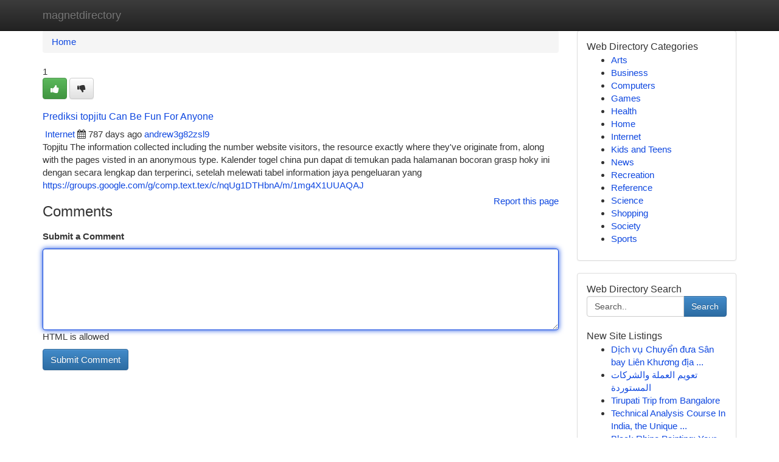

--- FILE ---
content_type: text/html; charset=UTF-8
request_url: https://magnetdirectory.com/listings12589146/prediksi-topjitu-can-be-fun-for-anyone
body_size: 5378
content:
<!DOCTYPE html>
<html class="no-js" dir="ltr" xmlns="http://www.w3.org/1999/xhtml" xml:lang="en" lang="en"><head>

<meta http-equiv="Pragma" content="no-cache" />
<meta http-equiv="expires" content="0" />
<meta http-equiv="Content-Type" content="text/html; charset=UTF-8" />	
<title>Prediksi topjitu Can Be Fun For Anyone</title>
<link rel="alternate" type="application/rss+xml" title="magnetdirectory.com &raquo; Feeds 1" href="/rssfeeds.php?p=1" />
<link rel="alternate" type="application/rss+xml" title="magnetdirectory.com &raquo; Feeds 2" href="/rssfeeds.php?p=2" />
<link rel="alternate" type="application/rss+xml" title="magnetdirectory.com &raquo; Feeds 3" href="/rssfeeds.php?p=3" />
<link rel="alternate" type="application/rss+xml" title="magnetdirectory.com &raquo; Feeds 4" href="/rssfeeds.php?p=4" />
<link rel="alternate" type="application/rss+xml" title="magnetdirectory.com &raquo; Feeds 5" href="/rssfeeds.php?p=5" />
<link rel="alternate" type="application/rss+xml" title="magnetdirectory.com &raquo; Feeds 6" href="/rssfeeds.php?p=6" />
<link rel="alternate" type="application/rss+xml" title="magnetdirectory.com &raquo; Feeds 7" href="/rssfeeds.php?p=7" />
<link rel="alternate" type="application/rss+xml" title="magnetdirectory.com &raquo; Feeds 8" href="/rssfeeds.php?p=8" />
<link rel="alternate" type="application/rss+xml" title="magnetdirectory.com &raquo; Feeds 9" href="/rssfeeds.php?p=9" />
<link rel="alternate" type="application/rss+xml" title="magnetdirectory.com &raquo; Feeds 10" href="/rssfeeds.php?p=10" />
<meta name="Language" content="en-us" />
<meta name="viewport" content="width=device-width, initial-scale=1.0">

          <link rel="stylesheet" type="text/css" href="//netdna.bootstrapcdn.com/bootstrap/3.2.0/css/bootstrap.min.css">
             <link rel="stylesheet" type="text/css" href="https://cdnjs.cloudflare.com/ajax/libs/twitter-bootstrap/3.2.0/css/bootstrap-theme.css">
                <link rel="stylesheet" type="text/css" href="https://cdnjs.cloudflare.com/ajax/libs/font-awesome/4.1.0/css/font-awesome.min.css">
<link rel="stylesheet" type="text/css" href="/templates/bootstrap/css/style.css" media="screen" />
	

                         <script type="text/javascript" src="https://cdnjs.cloudflare.com/ajax/libs/modernizr/2.6.1/modernizr.min.js"></script>
<script type="text/javascript" src="https://cdnjs.cloudflare.com/ajax/libs/jquery/1.7.2/jquery.min.js"></script>
<style>a {color:#0f48e0;}a:hover, a:focus {color:#0f48e0 !important;filter: brightness(85%);}#list_title span {color:#0f48e0 !important;}#list_title span:hover {color:#0f48e0 !important;filter: brightness(85%);}.btn-primary, .btn-primary:hover, .btn-primary:active {background-color:#0f48e0;}.subnav {color:#fff;background-color:#0f48e0;}.navbar-nav .active a, .navbar-nav a:hover, .navbar-nav .active a:hover {background-color:#0f48e0!important;filter: brightness(100%) saturate(200%); }.navbar-nav a:focus {color:#fff!Important;filter: brightness(100%) saturate(100%); }.btn-primary:focus, .btn-primary.focus {background-color:#0f48e0!important;filter: brightness(100%) saturate(170%); }.form-control:focus {border-color: #0f48e0;box-shadow: inset 0 1px 1px rgb(0 0 0 / 8%), 0 0 8px #0f48e0;</style>
	
<style>
.navbar-collapse.in {
    overflow-y: inherit; }
	

@media screen and (max-width: 768px) { /*mai mic de 768px*/
	 .btn, .navbar .btn-group {
	    display: block!Important;
	}

	 .btn, .navbar .btn-group {
	    display: none!Important;
	}
	
	.btn-link,.btn-group {
		display: none!Important;
	}
}

</style>
	
<link rel="alternate" type="application/rss+xml" title="RSS 2.0" href="/rss"/>
<link rel="icon" href="/favicon.ico" type="image/x-icon"/>
</head>

<body dir="ltr">

<header role="banner" class="navbar navbar-inverse navbar-fixed-top custom_header">
	
<style>
body, .form-control:not(#searchsite) {font-size: 0.94em;}html, .subtext, .btn, thead tr th, .dropdown-menu {font-size: inherit;}#adcopy-outer, #adcopy_response {font-size: inherit!Important;}h2, h2 a, .sectiontitle {font-size: 1.04em!Important;}*:not(.fa) {font-family:"Arial"!Important;}
.form-control {
    height: inherit!Important;
}

.navbar .btn, .navbar .btn-group {
    margin-top: 3px;
    font-size: 18px;
	text-shadow: #fff 1px 0 10px;
	color: #000;
}

</style>
	
<div class="container">
<div class="navbar-header">
<button data-target=".bs-navbar-collapse" data-toggle="collapse" type="button" class="navbar-toggle" style="display: none">
    <span class="sr-only">Toggle navigation</span>
    <span class="fa fa-ellipsis-v" style="color:white"></span>
</button>
<a class="navbar-brand" href="/">magnetdirectory</a>	
</div>
<span style="display: none;"><a href="/forum">forum</a></span>
<nav role="navigation" class="collapse navbar-collapse bs-navbar-collapse">
	

</nav>
</div>
</header>
<!-- START CATEGORIES -->
<div class="subnav" id="categories">

	
	
	
	
	
	
	
	
	
<div class="container">
<div class="navbar-header">
<button data-target=".bs-navbar-collapse" data-toggle="collapse" type="button" class="navbar-toggle">
    <span class="sr-only">Toggle navigation</span>
    <span class="fa fa-ellipsis-v" style="color:white"></span>
</button>

</div>
<nav role="navigation" class="collapse navbar-collapse bs-navbar-collapse">
<ul class="nav navbar-nav">
<li ><a href="/">Home</a></li>
<li ><a href="/new">New Site Listings</a></li>
<li ><a href="/submit">Add Site</a></li>
                    
<li ><a href="/categories"><span>Categories</span></a></li>
<li ><a href="/register"><span>Register</span></a></li>
<li ><a data-toggle="modal" href="/login">Login</a></li>
</ul>	
	

</nav>
</div>	
	
	
	
	
</div>
<!-- END CATEGORIES -->
	
<div class="container">
	<section id="maincontent"><div class="row"><style>
.form-actions {
    background: none;
    border-top: 0px;
    margin-top: 0px;
}	

	
</style>
<div class="col-md-9">

<ul class="breadcrumb">
	<li><a href="/">Home</a></li>
</ul>

<div itemscope itemtype="http://schema.org/Article" class="stories" id="xnews-12589146" >


<div class="story_data">
<div class="votebox votebox-published">

<div itemprop="aggregateRating" itemscope itemtype="http://schema.org/AggregateRating" class="vote">
	<div itemprop="ratingCount" class="votenumber">1</div>
<div id="xvote-3" class="votebutton">
<!-- Already Voted -->
<a class="btn btn-default btn-success linkVote_3" href="/login" title=""><i class="fa fa-white fa-thumbs-up"></i></a>
<!-- Bury It -->
<a class="btn btn-default linkVote_3" href="/login"  title="" ><i class="fa fa-thumbs-down"></i></a>


</div>
</div>
</div>
<div class="title" id="title-3">
<span itemprop="name">

<h2 id="list_title"><span>Prediksi topjitu Can Be Fun For Anyone</span></h2></span>	
<span class="subtext">

<span itemprop="author" itemscope itemtype="http://schema.org/Person">
<span itemprop="name">

<i class="fa fa-folder-deschis"></i> 
<a href="/categories" rel="nofollow">Internet</a>
	
</span></span>
<i class="fa fa-calendar"></i>
<span itemprop="datePublished">  787 days ago</span>

<script>
$(document).ready(function(){
    $("#list_title span").click(function(){
		window.open($("#siteurl").attr('href'), '', '');
    });
});
</script>




<a href="/user/andrew3g82zsl9" rel="nofollow">andrew3g82zsl9</a> 





</div>
</div>
<span itemprop="articleBody">
<div class="storycontent">
	
<div class="news-body-text" id="ls_contents-3" dir="ltr">
Topjitu The information collected including the number website visitors, the resource exactly where they&#039;ve originate from, along with the pages visted in an anonymous type. Kalender togel china pun dapat di temukan pada halamanan bocoran grasp hoky ini dengan secara lengkap dan terperinci, setelah melewati tabel information jaya pengeluaran yang <a id="siteurl" target="_blank" href="https://groups.google.com/g/comp.text.tex/c/nqUg1DTHbnA/m/1mg4X1UUAQAJ">https://groups.google.com/g/comp.text.tex/c/nqUg1DTHbnA/m/1mg4X1UUAQAJ</a><div class="clearboth"></div> 
</div>
</div><!-- /.storycontent -->
</span>
</div>


<a href="https://remove.backlinks.live" target="_blank" style="float:right;/* vertical-align: middle; */line-height: 32px;">Report this page</a>


<div id="tabbed" class="tab-content">

<div class="tab-pane fade active in" id="comments" >
<h3>Comments</h3>
<a name="comments" href="#comments"></a>
<ol class="media-list comment-list">

<a name="discuss"></a>
<form action="" method="post" id="thisform" name="mycomment_form">
<div class="form-horizontal">
<fieldset>
<div class="control-group">
<label for="fileInput" class="control-label">Submit a Comment</label>
<div class="controls">

<p class="help-inline"><strong> </strong></p>
<textarea autofocus name="comment_content" id="comment_content" class="form-control comm++ent-form" rows="6" /></textarea>
<p class="help-inline">HTML is allowed</p>
</div>
</div>


<script>
var ACPuzzleOptions = {
   theme :  "white",
   lang :  "en"
};
</script>


<div class="form-actions" style="padding: 0px">
	<input type="hidden" name="process" value="newcomment" />
	<input type="hidden" name="randkey" value="75578554" />
	<input type="hidden" name="link_id" value="3" />
	<input type="hidden" name="user_id" value="2" />
	<input type="hidden" name="parrent_comment_id" value="0" />
	<input type="submit" name="submit" value="Submit Comment" class="btn btn-primary" />
</div>
</fieldset>
</div>
</form>
</ol>
</div>
	
<div class="tab-pane fade" id="who_voted">
<h3>Who Upvoted this Story</h3>
<div class="whovotedwrapper whoupvoted">
<ul>
<li>
<a href="/user/andrew3g82zsl9" rel="nofollow" title="andrew3g82zsl9" class="avatar-tooltip"><img src="/avatars/Avatar_100.png" alt="" align="top" title="" /></a>
</li>
</ul>
</div>
</div>
</div>
<!-- END CENTER CONTENT -->


</div>

<!-- START RIGHT COLUMN -->
<div class="col-md-3">
	
	
	
	
	
	
<div class="panel panel-default">
<div id="rightcol" class="panel-body">
<!-- START FIRST SIDEBAR -->

	
<!-- START ABOUT BOX -->


<div class="headline">
<div class="sectiontitle">Web Directory Categories</div>
</div>
<div class="boxcontent">
<ul class="sidebar-stories categorii_stanga">

<li><span class="sidebar-article"><a href="/" class="sidebar-title">Arts</a></span></li>
<li><span class="sidebar-article"><a href="/" class="sidebar-title">Business</a></span></li>
<li><span class="sidebar-article"><a href="/" class="sidebar-title">Computers</a></span></li>
<li><span class="sidebar-article"><a href="/" class="sidebar-title">Games</a></span></li>
<li><span class="sidebar-article"><a href="/" class="sidebar-title">Health</a></span></li>
<li><span class="sidebar-article"><a href="/" class="sidebar-title">Home</a></span></li>
<li><span class="sidebar-article"><a href="/" class="sidebar-title">Internet</a></span></li>
<li><span class="sidebar-article"><a href="/" class="sidebar-title">Kids and Teens</a></span></li>
<li><span class="sidebar-article"><a href="/" class="sidebar-title">News</a></span></li>
<li><span class="sidebar-article"><a href="/" class="sidebar-title">Recreation</a></span></li>
<li><span class="sidebar-article"><a href="/" class="sidebar-title">Reference</a></span></li>
<li><span class="sidebar-article"><a href="/" class="sidebar-title">Science</a></span></li>
<li><span class="sidebar-article"><a href="/" class="sidebar-title">Shopping</a></span></li>
<li><span class="sidebar-article"><a href="/" class="sidebar-title">Society</a></span></li>
<li><span class="sidebar-article"><a href="/" class="sidebar-title">Sports</a></span></li>


</ul>
</div>

<!-- END SECOND SIDEBAR -->
</div>
</div>	
	
	
	
	
	
	
	
<div class="panel panel-default">
<div id="rightcol" class="panel-body">
<!-- START FIRST SIDEBAR -->

<!-- START SEARCH BOX -->
<script type="text/javascript">var some_search='Search..';</script>
<div class="search">
<div class="headline">
<div class="sectiontitle">Web Directory Search</div>
</div>

<form action="/search" method="get" name="thisform-search" class="form-inline search-form" role="form" id="thisform-search" style="font-size: 8px;">

<div class="input-group">

<input type="text" class="form-control" tabindex="20" name="search" id="searchsite" value="Search.." onfocus="if(this.value == some_search) {this.value = '';}" onblur="if (this.value == '') {this.value = some_search;}"/>

<span class="input-group-btn">
<button type="submit" tabindex="21" class="btn btn-primary custom_nav_search_button" style="font-size:14px;" />Search</button>
</span>
</div>
</form>

<div style="clear:both;"></div>
<br />
</div>
<!-- END SEARCH BOX -->



<div class="headline">
<div class="sectiontitle">New Site Listings</div>
</div>
<div class="boxcontent">
<ul class="sidebar-stories">

<li>
<span class="sidebar-article"><a href="https://magnetdirectory.com/listings13446063/dịch-vụ-chuyển-đưa-sân-bay-liên-khương-địa-phận-lâm-Đồng" class="sidebar-title">Dịch vụ   Chuyển đưa  S&acirc;n bay Li&ecirc;n Khương  địa ...</a></span>
</li>
<li>
<span class="sidebar-article"><a href="https://magnetdirectory.com/listings13446062/تعويم-العملة-والشركات-المستوردة" class="sidebar-title">تعويم العملة والشركات المستوردة</a></span>
</li>
<li>
<span class="sidebar-article"><a href="https://magnetdirectory.com/listings13446061/tirupati-trip-from-bangalore" class="sidebar-title">Tirupati Trip from Bangalore</a></span>
</li>
<li>
<span class="sidebar-article"><a href="https://magnetdirectory.com/listings13446060/technical-analysis-course-in-india-the-unique-services-solutions-you-must-know" class="sidebar-title">Technical Analysis Course In India, the Unique ...</a></span>
</li>
<li>
<span class="sidebar-article"><a href="https://magnetdirectory.com/listings13446059/black-rhino-painting-your-trusted-commercial-and-residential-painters" class="sidebar-title">Black Rhino Painting: Your Trusted Commercial a...</a></span>
</li>
<li>
<span class="sidebar-article"><a href="https://magnetdirectory.com/listings13446058/facts-about-gun-mayhem-2-mobile-revealed" class="sidebar-title">Facts About Gun mayhem 2 mobile Revealed</a></span>
</li>
<li>
<span class="sidebar-article"><a href="https://magnetdirectory.com/listings13446057/one-day-chennai-to-tirupati-tour-packages-by-car" class="sidebar-title">One Day Chennai to Tirupati tour packages by car</a></span>
</li>
<li>
<span class="sidebar-article"><a href="https://magnetdirectory.com/listings13446056/a-simple-business-casual-style-guide-for-women" class="sidebar-title">{A Simple Business Casual Style Guide for Women</a></span>
</li>
<li>
<span class="sidebar-article"><a href="https://magnetdirectory.com/listings13446055/the-single-best-strategy-to-use-for-david-hoffmeister" class="sidebar-title">The Single Best Strategy To Use For David hoffm...</a></span>
</li>
<li>
<span class="sidebar-article"><a href="https://magnetdirectory.com/listings13446054/understanding-lc88-a-complete-explanation" class="sidebar-title">Understanding LC88: A Complete Explanation</a></span>
</li>
<li>
<span class="sidebar-article"><a href="https://magnetdirectory.com/listings13446053/south-florida-boat-rentals-your-this-years-guide" class="sidebar-title">South Florida Boat Rentals: Your This Years Guide</a></span>
</li>
<li>
<span class="sidebar-article"><a href="https://magnetdirectory.com/listings13446052/versauter-funmovies-pornoclip-mit-hemmungslosen-amateur-ladies-aus-austria" class="sidebar-title">Versauter Funmovies Pornoclip Mit hemmungslosen...</a></span>
</li>
<li>
<span class="sidebar-article"><a href="https://magnetdirectory.com/listings13446051/grasping-usdot-numbers" class="sidebar-title">Grasping USDOT Numbers</a></span>
</li>
<li>
<span class="sidebar-article"><a href="https://magnetdirectory.com/listings13446050/nri-darshan-packages" class="sidebar-title">NRI Darshan Packages</a></span>
</li>
<li>
<span class="sidebar-article"><a href="https://magnetdirectory.com/listings13446049/a-course-in-miracles-david-hoffmeister" class="sidebar-title">A Course In Miracles David Hoffmeister</a></span>
</li>

</ul>
</div>

<!-- END SECOND SIDEBAR -->
</div>
</div>
	
	
	
	
	
	
</div>
<!-- END RIGHT COLUMN -->
</div></section>
<hr>

<!--googleoff: all-->
<footer class="footer">
<div id="footer">
<span class="subtext"> Copyright &copy; 2026 | <a href="/new">New Site Listings</a>
| <a href="/rssfeeds.php?p=1">RSS Feeds</a> 
  <span style="color: #ccc">Link Directory</span>
</span>
</div>
</footer>
<!--googleon: all-->


</div>
	


<script type="text/javascript" src="https://cdnjs.cloudflare.com/ajax/libs/jqueryui/1.8.23/jquery-ui.min.js"></script>
<link href="https://cdnjs.cloudflare.com/ajax/libs/jqueryui/1.8.23/themes/base/jquery-ui.css" media="all" rel="stylesheet" type="text/css" />




             <script type="text/javascript" src="https://cdnjs.cloudflare.com/ajax/libs/twitter-bootstrap/3.2.0/js/bootstrap.min.js"></script>

<!-- Login Modal -->
<div class="modal fade" id="loginModal" tabindex="-1" role="dialog">
<div class="modal-dialog">
<div class="modal-content">
<div class="modal-header">
<button type="button" class="close" data-dismiss="modal" aria-hidden="true">&times;</button>
<h4 class="modal-title">Login</h4>
</div>
<div class="modal-body">
<div class="control-group">
<form id="signin" action="/login?return=/listings12589146/prediksi-topjitu-can-be-fun-for-anyone" method="post">

<div style="login_modal_username">
	<label for="username">Username/Email</label><input id="username" name="username" class="form-control" value="" title="username" tabindex="1" type="text">
</div>
<div class="login_modal_password">
	<label for="password">Password</label><input id="password" name="password" class="form-control" value="" title="password" tabindex="2" type="password">
</div>
<div class="login_modal_remember">
<div class="login_modal_remember_checkbox">
	<input id="remember" style="float:left;margin-right:5px;" name="persistent" value="1" tabindex="3" type="checkbox">
</div>
<div class="login_modal_remember_label">
	<label for="remember" style="">Remember</label>
</div>
<div style="clear:both;"></div>
</div>
<div class="login_modal_login">
	<input type="hidden" name="processlogin" value="1"/>
	<input type="hidden" name="return" value=""/>
	<input class="btn btn-primary col-md-12" id="signin_submit" value="Sign In" tabindex="4" type="submit">
</div>
    
<hr class="soften" id="login_modal_spacer" />
	<div class="login_modal_forgot"><a class="" id="forgot_password_link" href="/login">Forgotten Password?</a></div>
	<div class="clearboth"></div>
</form>
</div>
</div>
</div>
</div>
</div>

<script>$('.avatar-tooltip').tooltip()</script>
<script defer src="https://static.cloudflareinsights.com/beacon.min.js/vcd15cbe7772f49c399c6a5babf22c1241717689176015" integrity="sha512-ZpsOmlRQV6y907TI0dKBHq9Md29nnaEIPlkf84rnaERnq6zvWvPUqr2ft8M1aS28oN72PdrCzSjY4U6VaAw1EQ==" data-cf-beacon='{"version":"2024.11.0","token":"064a583bf5684ea2a8b2350c3f9b723f","r":1,"server_timing":{"name":{"cfCacheStatus":true,"cfEdge":true,"cfExtPri":true,"cfL4":true,"cfOrigin":true,"cfSpeedBrain":true},"location_startswith":null}}' crossorigin="anonymous"></script>
</body>
</html>
